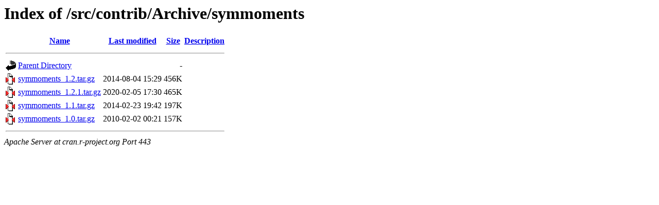

--- FILE ---
content_type: text/html;charset=UTF-8
request_url: https://cran.r-project.org/src/contrib/Archive/symmoments/?C=N;O=D
body_size: 443
content:
<!DOCTYPE HTML PUBLIC "-//W3C//DTD HTML 3.2 Final//EN">
<html>
 <head>
  <title>Index of /src/contrib/Archive/symmoments</title>
 </head>
 <body>
<h1>Index of /src/contrib/Archive/symmoments</h1>
  <table>
   <tr><th valign="top"><img src="/icons/blank.gif" alt="[ICO]"></th><th><a href="?C=N;O=A">Name</a></th><th><a href="?C=M;O=A">Last modified</a></th><th><a href="?C=S;O=A">Size</a></th><th><a href="?C=D;O=A">Description</a></th></tr>
   <tr><th colspan="5"><hr></th></tr>
<tr><td valign="top"><img src="/icons/back.gif" alt="[PARENTDIR]"></td><td><a href="/src/contrib/Archive/">Parent Directory</a></td><td>&nbsp;</td><td align="right">  - </td><td>&nbsp;</td></tr>
<tr><td valign="top"><img src="/icons/compressed.gif" alt="[   ]"></td><td><a href="symmoments_1.2.tar.gz">symmoments_1.2.tar.gz</a></td><td align="right">2014-08-04 15:29  </td><td align="right">456K</td><td>&nbsp;</td></tr>
<tr><td valign="top"><img src="/icons/compressed.gif" alt="[   ]"></td><td><a href="symmoments_1.2.1.tar.gz">symmoments_1.2.1.tar.gz</a></td><td align="right">2020-02-05 17:30  </td><td align="right">465K</td><td>&nbsp;</td></tr>
<tr><td valign="top"><img src="/icons/compressed.gif" alt="[   ]"></td><td><a href="symmoments_1.1.tar.gz">symmoments_1.1.tar.gz</a></td><td align="right">2014-02-23 19:42  </td><td align="right">197K</td><td>&nbsp;</td></tr>
<tr><td valign="top"><img src="/icons/compressed.gif" alt="[   ]"></td><td><a href="symmoments_1.0.tar.gz">symmoments_1.0.tar.gz</a></td><td align="right">2010-02-02 00:21  </td><td align="right">157K</td><td>&nbsp;</td></tr>
   <tr><th colspan="5"><hr></th></tr>
</table>
<address>Apache Server at cran.r-project.org Port 443</address>
</body></html>
